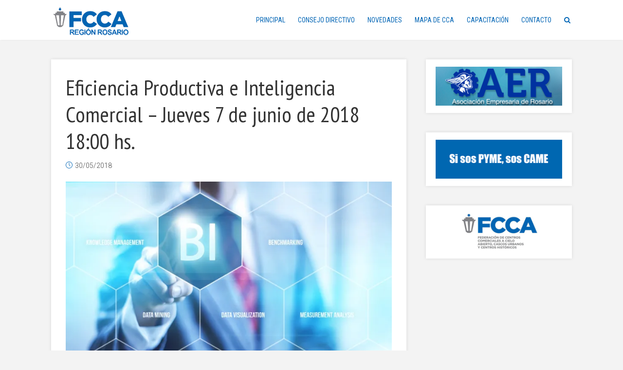

--- FILE ---
content_type: text/html; charset=UTF-8
request_url: https://www.fccaregionrosario.org/blog/2018/05/30/eficiencia-productiva-e-inteligencia-comercial-jueves-7-de-junio-de-2018-1800-hs/
body_size: 9106
content:
<!DOCTYPE html>
<html lang="es" class="no-js no-svg">
<head>
  	<meta charset="UTF-8">
	<meta name="viewport" content="user-scalable=yes, width=device-width, initial-scale=1, maximum-scale=1">
	<link rel="profile" href="https://gmpg.org/xfn/11" />
	<title>Eficiencia Productiva e Inteligencia Comercial &#8211; Jueves 7 de junio de 2018 18:00 hs. &#8211; FCCA Región Rosario</title>
<meta name='robots' content='max-image-preview:large' />
	<style>img:is([sizes="auto" i], [sizes^="auto," i]) { contain-intrinsic-size: 3000px 1500px }</style>
	<link rel='dns-prefetch' href='//stats.wp.com' />
<link rel='dns-prefetch' href='//fonts.googleapis.com' />
<link rel='preconnect' href='//i0.wp.com' />
<link rel="alternate" type="application/rss+xml" title="FCCA Región Rosario &raquo; Feed" href="https://www.fccaregionrosario.org/feed/" />
<link rel="alternate" type="application/rss+xml" title="FCCA Región Rosario &raquo; Feed de los comentarios" href="https://www.fccaregionrosario.org/comments/feed/" />

<link rel='stylesheet' id='all-css-2cfec88fae6066be974db340ca132f04' href='https://www.fccaregionrosario.org/_jb_static/??152e3bb99b' type='text/css' media='all' />
<style id='thr_style-inline-css'>
body,.button_respond,.thr_author_link {font-family: 'Roboto';font-weight: 300;}h1,h2,h3,h4,h5,h6,.featured_posts_link,.mks_author_widget h3{font-family: 'PT Sans Narrow';font-weight: 400;}#nav li a,.site-title,.site-title a,.site-desc,.sidr ul li a{font-family: 'Roboto Condensed';font-weight: 400;}body,.overlay_bg_div{background-color: rgba(243,243,243,1.00);}.arch_line,.page-progress span{background: #0065b5;}.thr_boxed_wrapper,.is_bxd.meta-share{background-color: #ffffff;}.thr_boxed{margin-top: 0px;}::-webkit-input-placeholder { color:#0065b5;}:-moz-placeholder { color: #0065b5;}::-moz-placeholder { color:#0065b5;}:-ms-input-placeholder { color:#0065b5;}.site-title a,#nav li a,.header-main,.search_header_form input[type="text"], .search_header_form input[type="text"]:focus,.menu-item-has-children:after,.sidr ul li span,.sidr ul li a {color: #0065b5;}#nav > ul > li:hover > a, #nav a:hover,#nav li.current-menu-item > a,#nav li.current_page_item > a,#nav li.current-menu-item.menu-item-has-children:after,#nav li.current_page_item.menu-item-has-children:after,.sidr ul li:hover > a, .sidr ul li:hover > span,#sidr-existing-content li.sidr-class-current_page_item > a,#sidr-existing-content li.sidr-class-current_page_item > .thr_menu_parent,#sidr-existing-content li.sidr-class-current-menu-item > a,#sidr-existing-content li.sidr-class-current-menu-item > .thr_menu_parent,.nav-btn{color: #4f4f4f;}.sidr ul li:hover > a, .sidr ul li.active > a, .sidr ul li.sidr-class-active > a,.sidr ul li ul li:hover > a, .sidr ul li ul li.active > a, .sidr ul li ul li.sidr-class-active > a {-webkit-box-shadow: inset 2px 0 0 0px #4f4f4f;-moz-box-shadow: inset 2px 0 0 0px #4f4f4f;box-shadow: inset 2px 0 0 0px #4f4f4f;}.menu-item-has-children:after{border-top-color: #0065b5;}li.menu-item-has-children:hover:after{color: #4f4f4f;}.header-main {height: 82px;background-color: #ffffff;background-color: rgba(255,255,255,1.00);background-repeat:repeat;}.sidr{background-color: #ffffff;}#sticky_header{background-color: #ffffff;background:rgba(255,255,255,0.9);}.header-main .search_header_form{background-color: transparent;}.header-main .search_header_form input[type="text"]{top:17px;;}#nav li a{padding: 30px 3px 31px;}.header-bottom,#nav .sub-menu{background-color: #ffffff;}.header_ads_space{margin: 4px 0;}.logo_wrapper{top: 12px;left: 0px;}.menu-item-has-children:after{margin: 34px 0 0 2px;}.main_content_wrapper{background-color: #ffffff;}.thr_content_wrapped .meta-share{background-color: #ffffff;}.main_content_wrapper .single .entry-title, .page-template-default .entry-title,.main_content_wrapper .entry-title a,.main_content_wrapper h1,.main_content_wrapper h2,.main_content_wrapper h3,.main_content_wrapper h4, .main_content_wrapper h5,.main_content_wrapper h6,#subheader_box h1,#subheader_box h2,#subheader_box h3,#subheader_box h4,#subheader_box h5,#subheader_box h6{color: #333333;}.main_content_wrapper,#subheader_box p{color: #444444;}.meta-item,.meta-item a,.comment-metadata time,.comment-list .reply a,.main_content_wrapper .button_respond,li.cat-item,.widget_archive li,.widget_recent_entries ul span{color: #444444;}.meta-item i,.entry-title a:hover,a,.comment-metadata time:before,.button_respond:hover,.button_respond i,.comment-list .reply a:before,.comment-list .reply a:hover,.meta-item a:hover,.error404 h1,.thr_content_wrapped .meta-share.meta-itemi{color: #0065b5;}.error404 .entry-content .nav-menu li a{background: #0065b5;}.underlined_heading span{border-bottom-color: #0065b5;}.is-style-solid-color{background-color: #0065b5;color: #ffffff;}blockquote{border-color: #0065b5;}blockquote.wp-block-quote{border-color: #0065b5;}.comment-reply-title:after,#submit,.meta-item .read_more_button, .thr_button, input[type="submit"],.current, .page-numbers:hover, .thr-load-more a:hover, #pagination .post_previous a:hover, #pagination .post_next a:hover, .load_more_posts a:hover,.f_read_more,.wp-caption .wp-caption-text,.wp-block-image figcaption,.entry-content .mejs-container .mejs-controls, .entry-content .mejs-embed, .entry-content .mejs-embed body,.comment-list li.bypostauthor > .comment-body:after,.comment-list li.comment-author-admin > .comment-body:after,.wp-block-button__link,body div.wpforms-container-full .wpforms-form input[type=submit], body div.wpforms-container-full .wpforms-form button[type=submit], body div.wpforms-container-full .wpforms-form .wpforms-page-button,body div.wpforms-container-full .wpforms-form input[type=submit]:hover, body div.wpforms-container-full .wpforms-form button[type=submit]:hover, body div.wpforms-container-full .wpforms-form .wpforms-page-button:hover {background: #0065b5;}.entry-content .mejs-controls .mejs-time-rail .mejs-time-total,.entry-content .mejs-controls .mejs-horizontal-volume-slider .mejs-horizontal-volume-total,.entry-content .mejs-controls .mejs-time-rail .mejs-time-loaded{background: rgba(243,243,243,1.00);}.entry-content .mejs-controls .mejs-time-rail .mejs-time-current,.entry-content .mejs-controls .mejs-horizontal-volume-slider .mejs-horizontal-volume-current {background: rgba(0,101,181,0.5);}.current, .page-numbers:hover, .thr-load-more a:hover #pagination .post_previous a:hover, #pagination .post_next a:hover, .load_more_posts a:hover{box-shadow: inset 0 0 0 1px #0065b5;}.thr-loader > div{-webkit-box-shadow: 0 1px 0 0 #0065b5;-moz-box-shadow: 0 1px 0 0 #0065b5;box-shadow: 0 1px 0 0 #0065b5;}.thr_sidebar_wrapped #sidebar,.thr_widget_wrapped #sidebar .widget,.thr_sidebar_wrapped .affix,.thr_sidebar_wrapped .affix-bottom{background: #ffffff;}#sidebar .widget-title,#sidebar h1,#sidebar h2,#sidebar h3,#sidebar h4,#sidebar h5,#sidebar h6{color: #333333;}#sidebar .widget-title span{border-bottom-color: #0065b5;}.widget_tag_cloud a,#sidebar .widget a,li.recentcomments:before,#sidebar .thr_posts_widget.widget .entry-meta a:hover {color: #0065b5;}#sidebar{color: #444444;}.footer_wrapper{background-color: #333333}.footer_wrapper p,.footer_wrapper,.footer_wrapper .widget{color: #d8d8d8;}.footer_wrapper a{color: #e23a3e;}.footer_wrapper h1,.footer_wrapper h2,.footer_wrapper h3,.footer_wrapper h4,.footer_wrapper h5,.footer_wrapper h6,.footer_wrapper .widget-title{color: #ffffff;}.archive-title,.category-heading-title,#archive_title p,.archive-title h1{color: #333333;}.has-small-font-size{ font-size: 13px;}.has-normal-font-size{ font-size: 16px;}.has-large-font-size{ font-size: 23px;}.has-huge-font-size{ font-size: 29px;}.has-thr-acc-background-color{ background-color: #0065b5;}.has-thr-acc-color{ color: #0065b5;}.has-thr-txt-background-color{ background-color: #444444;}.has-thr-txt-color{ color: #444444;}.has-thr-meta-background-color{ background-color: #444444;}.has-thr-meta-color{ color: #444444;}.has-thr-bg-background-color{ background-color: #ffffff;}.has-thr-bg-color{ color: #ffffff;}.site-title a{text-transform: uppercase;}.nav-menu li a{text-transform: uppercase;}.footer_wrapper .widget-title{text-transform: uppercase;}
</style>
<style id='wp-emoji-styles-inline-css'>

	img.wp-smiley, img.emoji {
		display: inline !important;
		border: none !important;
		box-shadow: none !important;
		height: 1em !important;
		width: 1em !important;
		margin: 0 0.07em !important;
		vertical-align: -0.1em !important;
		background: none !important;
		padding: 0 !important;
	}
</style>
<style id='classic-theme-styles-inline-css'>
/*! This file is auto-generated */
.wp-block-button__link{color:#fff;background-color:#32373c;border-radius:9999px;box-shadow:none;text-decoration:none;padding:calc(.667em + 2px) calc(1.333em + 2px);font-size:1.125em}.wp-block-file__button{background:#32373c;color:#fff;text-decoration:none}
</style>
<style id='jetpack-sharing-buttons-style-inline-css'>
.jetpack-sharing-buttons__services-list{display:flex;flex-direction:row;flex-wrap:wrap;gap:0;list-style-type:none;margin:5px;padding:0}.jetpack-sharing-buttons__services-list.has-small-icon-size{font-size:12px}.jetpack-sharing-buttons__services-list.has-normal-icon-size{font-size:16px}.jetpack-sharing-buttons__services-list.has-large-icon-size{font-size:24px}.jetpack-sharing-buttons__services-list.has-huge-icon-size{font-size:36px}@media print{.jetpack-sharing-buttons__services-list{display:none!important}}.editor-styles-wrapper .wp-block-jetpack-sharing-buttons{gap:0;padding-inline-start:0}ul.jetpack-sharing-buttons__services-list.has-background{padding:1.25em 2.375em}
</style>
<style id='global-styles-inline-css'>
:root{--wp--preset--aspect-ratio--square: 1;--wp--preset--aspect-ratio--4-3: 4/3;--wp--preset--aspect-ratio--3-4: 3/4;--wp--preset--aspect-ratio--3-2: 3/2;--wp--preset--aspect-ratio--2-3: 2/3;--wp--preset--aspect-ratio--16-9: 16/9;--wp--preset--aspect-ratio--9-16: 9/16;--wp--preset--color--black: #000000;--wp--preset--color--cyan-bluish-gray: #abb8c3;--wp--preset--color--white: #ffffff;--wp--preset--color--pale-pink: #f78da7;--wp--preset--color--vivid-red: #cf2e2e;--wp--preset--color--luminous-vivid-orange: #ff6900;--wp--preset--color--luminous-vivid-amber: #fcb900;--wp--preset--color--light-green-cyan: #7bdcb5;--wp--preset--color--vivid-green-cyan: #00d084;--wp--preset--color--pale-cyan-blue: #8ed1fc;--wp--preset--color--vivid-cyan-blue: #0693e3;--wp--preset--color--vivid-purple: #9b51e0;--wp--preset--color--thr-acc: #0065b5;--wp--preset--color--thr-txt: #444444;--wp--preset--color--thr-meta: #444444;--wp--preset--color--thr-bg: #ffffff;--wp--preset--gradient--vivid-cyan-blue-to-vivid-purple: linear-gradient(135deg,rgba(6,147,227,1) 0%,rgb(155,81,224) 100%);--wp--preset--gradient--light-green-cyan-to-vivid-green-cyan: linear-gradient(135deg,rgb(122,220,180) 0%,rgb(0,208,130) 100%);--wp--preset--gradient--luminous-vivid-amber-to-luminous-vivid-orange: linear-gradient(135deg,rgba(252,185,0,1) 0%,rgba(255,105,0,1) 100%);--wp--preset--gradient--luminous-vivid-orange-to-vivid-red: linear-gradient(135deg,rgba(255,105,0,1) 0%,rgb(207,46,46) 100%);--wp--preset--gradient--very-light-gray-to-cyan-bluish-gray: linear-gradient(135deg,rgb(238,238,238) 0%,rgb(169,184,195) 100%);--wp--preset--gradient--cool-to-warm-spectrum: linear-gradient(135deg,rgb(74,234,220) 0%,rgb(151,120,209) 20%,rgb(207,42,186) 40%,rgb(238,44,130) 60%,rgb(251,105,98) 80%,rgb(254,248,76) 100%);--wp--preset--gradient--blush-light-purple: linear-gradient(135deg,rgb(255,206,236) 0%,rgb(152,150,240) 100%);--wp--preset--gradient--blush-bordeaux: linear-gradient(135deg,rgb(254,205,165) 0%,rgb(254,45,45) 50%,rgb(107,0,62) 100%);--wp--preset--gradient--luminous-dusk: linear-gradient(135deg,rgb(255,203,112) 0%,rgb(199,81,192) 50%,rgb(65,88,208) 100%);--wp--preset--gradient--pale-ocean: linear-gradient(135deg,rgb(255,245,203) 0%,rgb(182,227,212) 50%,rgb(51,167,181) 100%);--wp--preset--gradient--electric-grass: linear-gradient(135deg,rgb(202,248,128) 0%,rgb(113,206,126) 100%);--wp--preset--gradient--midnight: linear-gradient(135deg,rgb(2,3,129) 0%,rgb(40,116,252) 100%);--wp--preset--font-size--small: 13px;--wp--preset--font-size--medium: 20px;--wp--preset--font-size--large: 23px;--wp--preset--font-size--x-large: 42px;--wp--preset--font-size--normal: 16px;--wp--preset--font-size--huge: 29px;--wp--preset--spacing--20: 0.44rem;--wp--preset--spacing--30: 0.67rem;--wp--preset--spacing--40: 1rem;--wp--preset--spacing--50: 1.5rem;--wp--preset--spacing--60: 2.25rem;--wp--preset--spacing--70: 3.38rem;--wp--preset--spacing--80: 5.06rem;--wp--preset--shadow--natural: 6px 6px 9px rgba(0, 0, 0, 0.2);--wp--preset--shadow--deep: 12px 12px 50px rgba(0, 0, 0, 0.4);--wp--preset--shadow--sharp: 6px 6px 0px rgba(0, 0, 0, 0.2);--wp--preset--shadow--outlined: 6px 6px 0px -3px rgba(255, 255, 255, 1), 6px 6px rgba(0, 0, 0, 1);--wp--preset--shadow--crisp: 6px 6px 0px rgba(0, 0, 0, 1);}:where(.is-layout-flex){gap: 0.5em;}:where(.is-layout-grid){gap: 0.5em;}body .is-layout-flex{display: flex;}.is-layout-flex{flex-wrap: wrap;align-items: center;}.is-layout-flex > :is(*, div){margin: 0;}body .is-layout-grid{display: grid;}.is-layout-grid > :is(*, div){margin: 0;}:where(.wp-block-columns.is-layout-flex){gap: 2em;}:where(.wp-block-columns.is-layout-grid){gap: 2em;}:where(.wp-block-post-template.is-layout-flex){gap: 1.25em;}:where(.wp-block-post-template.is-layout-grid){gap: 1.25em;}.has-black-color{color: var(--wp--preset--color--black) !important;}.has-cyan-bluish-gray-color{color: var(--wp--preset--color--cyan-bluish-gray) !important;}.has-white-color{color: var(--wp--preset--color--white) !important;}.has-pale-pink-color{color: var(--wp--preset--color--pale-pink) !important;}.has-vivid-red-color{color: var(--wp--preset--color--vivid-red) !important;}.has-luminous-vivid-orange-color{color: var(--wp--preset--color--luminous-vivid-orange) !important;}.has-luminous-vivid-amber-color{color: var(--wp--preset--color--luminous-vivid-amber) !important;}.has-light-green-cyan-color{color: var(--wp--preset--color--light-green-cyan) !important;}.has-vivid-green-cyan-color{color: var(--wp--preset--color--vivid-green-cyan) !important;}.has-pale-cyan-blue-color{color: var(--wp--preset--color--pale-cyan-blue) !important;}.has-vivid-cyan-blue-color{color: var(--wp--preset--color--vivid-cyan-blue) !important;}.has-vivid-purple-color{color: var(--wp--preset--color--vivid-purple) !important;}.has-black-background-color{background-color: var(--wp--preset--color--black) !important;}.has-cyan-bluish-gray-background-color{background-color: var(--wp--preset--color--cyan-bluish-gray) !important;}.has-white-background-color{background-color: var(--wp--preset--color--white) !important;}.has-pale-pink-background-color{background-color: var(--wp--preset--color--pale-pink) !important;}.has-vivid-red-background-color{background-color: var(--wp--preset--color--vivid-red) !important;}.has-luminous-vivid-orange-background-color{background-color: var(--wp--preset--color--luminous-vivid-orange) !important;}.has-luminous-vivid-amber-background-color{background-color: var(--wp--preset--color--luminous-vivid-amber) !important;}.has-light-green-cyan-background-color{background-color: var(--wp--preset--color--light-green-cyan) !important;}.has-vivid-green-cyan-background-color{background-color: var(--wp--preset--color--vivid-green-cyan) !important;}.has-pale-cyan-blue-background-color{background-color: var(--wp--preset--color--pale-cyan-blue) !important;}.has-vivid-cyan-blue-background-color{background-color: var(--wp--preset--color--vivid-cyan-blue) !important;}.has-vivid-purple-background-color{background-color: var(--wp--preset--color--vivid-purple) !important;}.has-black-border-color{border-color: var(--wp--preset--color--black) !important;}.has-cyan-bluish-gray-border-color{border-color: var(--wp--preset--color--cyan-bluish-gray) !important;}.has-white-border-color{border-color: var(--wp--preset--color--white) !important;}.has-pale-pink-border-color{border-color: var(--wp--preset--color--pale-pink) !important;}.has-vivid-red-border-color{border-color: var(--wp--preset--color--vivid-red) !important;}.has-luminous-vivid-orange-border-color{border-color: var(--wp--preset--color--luminous-vivid-orange) !important;}.has-luminous-vivid-amber-border-color{border-color: var(--wp--preset--color--luminous-vivid-amber) !important;}.has-light-green-cyan-border-color{border-color: var(--wp--preset--color--light-green-cyan) !important;}.has-vivid-green-cyan-border-color{border-color: var(--wp--preset--color--vivid-green-cyan) !important;}.has-pale-cyan-blue-border-color{border-color: var(--wp--preset--color--pale-cyan-blue) !important;}.has-vivid-cyan-blue-border-color{border-color: var(--wp--preset--color--vivid-cyan-blue) !important;}.has-vivid-purple-border-color{border-color: var(--wp--preset--color--vivid-purple) !important;}.has-vivid-cyan-blue-to-vivid-purple-gradient-background{background: var(--wp--preset--gradient--vivid-cyan-blue-to-vivid-purple) !important;}.has-light-green-cyan-to-vivid-green-cyan-gradient-background{background: var(--wp--preset--gradient--light-green-cyan-to-vivid-green-cyan) !important;}.has-luminous-vivid-amber-to-luminous-vivid-orange-gradient-background{background: var(--wp--preset--gradient--luminous-vivid-amber-to-luminous-vivid-orange) !important;}.has-luminous-vivid-orange-to-vivid-red-gradient-background{background: var(--wp--preset--gradient--luminous-vivid-orange-to-vivid-red) !important;}.has-very-light-gray-to-cyan-bluish-gray-gradient-background{background: var(--wp--preset--gradient--very-light-gray-to-cyan-bluish-gray) !important;}.has-cool-to-warm-spectrum-gradient-background{background: var(--wp--preset--gradient--cool-to-warm-spectrum) !important;}.has-blush-light-purple-gradient-background{background: var(--wp--preset--gradient--blush-light-purple) !important;}.has-blush-bordeaux-gradient-background{background: var(--wp--preset--gradient--blush-bordeaux) !important;}.has-luminous-dusk-gradient-background{background: var(--wp--preset--gradient--luminous-dusk) !important;}.has-pale-ocean-gradient-background{background: var(--wp--preset--gradient--pale-ocean) !important;}.has-electric-grass-gradient-background{background: var(--wp--preset--gradient--electric-grass) !important;}.has-midnight-gradient-background{background: var(--wp--preset--gradient--midnight) !important;}.has-small-font-size{font-size: var(--wp--preset--font-size--small) !important;}.has-medium-font-size{font-size: var(--wp--preset--font-size--medium) !important;}.has-large-font-size{font-size: var(--wp--preset--font-size--large) !important;}.has-x-large-font-size{font-size: var(--wp--preset--font-size--x-large) !important;}
:where(.wp-block-post-template.is-layout-flex){gap: 1.25em;}:where(.wp-block-post-template.is-layout-grid){gap: 1.25em;}
:where(.wp-block-columns.is-layout-flex){gap: 2em;}:where(.wp-block-columns.is-layout-grid){gap: 2em;}
:root :where(.wp-block-pullquote){font-size: 1.5em;line-height: 1.6;}
</style>
<link rel='stylesheet' id='thr-fonts-css' href='https://fonts.googleapis.com/css?family=Roboto%3A400%2C300%7CPT+Sans+Narrow%3A400%7CRoboto+Condensed%3A400&#038;subset=latin%2Clatin-ext&#038;ver=2.0' media='all' />


<link rel="https://api.w.org/" href="https://www.fccaregionrosario.org/wp-json/" /><link rel="alternate" title="JSON" type="application/json" href="https://www.fccaregionrosario.org/wp-json/wp/v2/posts/187" /><link rel="EditURI" type="application/rsd+xml" title="RSD" href="https://www.fccaregionrosario.org/xmlrpc.php?rsd" />
<meta name="generator" content="WordPress 6.8.3" />
<link rel="canonical" href="https://www.fccaregionrosario.org/blog/2018/05/30/eficiencia-productiva-e-inteligencia-comercial-jueves-7-de-junio-de-2018-1800-hs/" />
<link rel='shortlink' href='https://www.fccaregionrosario.org/?p=187' />
<link rel="alternate" title="oEmbed (JSON)" type="application/json+oembed" href="https://www.fccaregionrosario.org/wp-json/oembed/1.0/embed?url=https%3A%2F%2Fwww.fccaregionrosario.org%2Fblog%2F2018%2F05%2F30%2Feficiencia-productiva-e-inteligencia-comercial-jueves-7-de-junio-de-2018-1800-hs%2F" />
<link rel="alternate" title="oEmbed (XML)" type="text/xml+oembed" href="https://www.fccaregionrosario.org/wp-json/oembed/1.0/embed?url=https%3A%2F%2Fwww.fccaregionrosario.org%2Fblog%2F2018%2F05%2F30%2Feficiencia-productiva-e-inteligencia-comercial-jueves-7-de-junio-de-2018-1800-hs%2F&#038;format=xml" />
<meta name="generator" content="Redux 4.5.7" />	<style>img#wpstats{display:none}</style>
		<link rel="icon" href="https://i0.wp.com/www.fccaregionrosario.org/wp-content/uploads/2022/05/cropped-fcca_rosario_box.png?fit=32%2C32&#038;ssl=1" sizes="32x32" />
<link rel="icon" href="https://i0.wp.com/www.fccaregionrosario.org/wp-content/uploads/2022/05/cropped-fcca_rosario_box.png?fit=192%2C192&#038;ssl=1" sizes="192x192" />
<link rel="apple-touch-icon" href="https://i0.wp.com/www.fccaregionrosario.org/wp-content/uploads/2022/05/cropped-fcca_rosario_box.png?fit=180%2C180&#038;ssl=1" />
<meta name="msapplication-TileImage" content="https://i0.wp.com/www.fccaregionrosario.org/wp-content/uploads/2022/05/cropped-fcca_rosario_box.png?fit=270%2C270&#038;ssl=1" />
		<style type="text/css" id="wp-custom-css">
			.footer_wrapper a {
    color: #0065b5;
}		</style>
		</head>


<body class="wp-singular post-template-default single single-post postid-187 single-format-standard wp-embed-responsive wp-theme-throne thr_content_wrapped thr_widget_wrapped thr_body_sidebar_right sticky_on throne-v_2_0">



<div id="sticky_header" class="header-sticky"><div class="content_wrapper"></div></div>

<header id="header" class="header full_width clearfix">
	<div class="header-main">
				<div class="content_wrapper">		
						<div class="logo_wrapper">

		
	
	<span class="site-title">
		<a href="https://www.fccaregionrosario.org/" title="FCCA Región Rosario" >
							<img src="https://www.fccaregionrosario.org/wp-content/uploads/2022/05/fcca_rosario_70px.png" alt="FCCA Región Rosario" />
					</a>
	</span>

	

</div><a class="nav-btn" id="nav-open-btn" href="#"><i class="fa fa-bars"></i></a>
<nav id="nav" class="main_navigation">
	<ul id="thr_main_navigation_menu" class="nav-menu"><li id="menu-item-21" class="menu-item menu-item-type-custom menu-item-object-custom menu-item-home menu-item-21"><a href="http://www.fccaregionrosario.org/">PRINCIPAL</a></li>
<li id="menu-item-23" class="menu-item menu-item-type-post_type menu-item-object-page menu-item-23"><a href="https://www.fccaregionrosario.org/consejo-directivo/">CONSEJO DIRECTIVO</a></li>
<li id="menu-item-71" class="menu-item menu-item-type-custom menu-item-object-custom menu-item-71"><a href="http://www.fccaregionrosario.org/secciones/novedades/">NOVEDADES</a></li>
<li id="menu-item-80" class="menu-item menu-item-type-custom menu-item-object-custom menu-item-80"><a href="https://drive.google.com/open?id=1VggEsjE9-m6GkP6SRwAeUuy2Pcg&#038;usp=sharing">MAPA DE CCA</a></li>
<li id="menu-item-26" class="menu-item menu-item-type-custom menu-item-object-custom menu-item-26"><a href="http://www.aer.org.ar/campus">CAPACITACIÓN</a></li>
<li id="menu-item-22" class="menu-item menu-item-type-post_type menu-item-object-page menu-item-22"><a href="https://www.fccaregionrosario.org/contacto/">CONTACTO</a></li>
<li id="search_header_wrap"><a id="search_header" class="search_header" href="javascript:void(0)"><i class="fa fa-search"></i></a><form class="search_header_form" action="https://www.fccaregionrosario.org/" method="get">
		<input name="s" class="search_input" size="20" type="text" value="Ingrese palabra a buscar..." onfocus="(this.value == 'Ingrese palabra a buscar...') && (this.value = '')" onblur="(this.value == '') && (this.value = 'Ingrese palabra a buscar...')" placeholder="Ingrese palabra a buscar..." />
		</form></li></ul></nav>		</div>

	</div>
	</header>

<main id="main_content" class="clearfix">
<section id="thr_main" class="content_wrapper clearfix">

	<div class="page-progress"><span></span></div>
<div class="main_content_wrapper">

<div class="posts_wrapper layout_a">
	

<article id="post-187" class="post-187 post type-post status-publish format-standard has-post-thumbnail hentry category-novedades tag-eficiencia-productiva tag-inteligencia-artificial">

	<div class="entry-header">

		<h1 class="entry-title">Eficiencia Productiva e Inteligencia Comercial &#8211; Jueves 7 de junio de 2018 18:00 hs.</h1>
	
					<div class="entry-meta">
				<div class="meta-item date"><i class="icon-clock"></i><span class="updated">30/05/2018</span></div>			</div>
			</div>
	


		<div class="entry-image featured_image">
		<img width="730" height="487" src="https://i0.wp.com/www.fccaregionrosario.org/wp-content/uploads/2018/05/eficiencia_productiva_inteligencia_comercial_rosario.jpg?fit=730%2C487&amp;ssl=1" class="attachment-thr-layout-a size-thr-layout-a wp-post-image" alt="" srcset="https://i0.wp.com/www.fccaregionrosario.org/wp-content/uploads/2018/05/eficiencia_productiva_inteligencia_comercial_rosario.jpg?w=1024&amp;ssl=1 1024w, https://i0.wp.com/www.fccaregionrosario.org/wp-content/uploads/2018/05/eficiencia_productiva_inteligencia_comercial_rosario.jpg?resize=300%2C200&amp;ssl=1 300w, https://i0.wp.com/www.fccaregionrosario.org/wp-content/uploads/2018/05/eficiencia_productiva_inteligencia_comercial_rosario.jpg?resize=768%2C512&amp;ssl=1 768w, https://i0.wp.com/www.fccaregionrosario.org/wp-content/uploads/2018/05/eficiencia_productiva_inteligencia_comercial_rosario.jpg?resize=705%2C470&amp;ssl=1 705w, https://i0.wp.com/www.fccaregionrosario.org/wp-content/uploads/2018/05/eficiencia_productiva_inteligencia_comercial_rosario.jpg?resize=450%2C300&amp;ssl=1 450w" sizes="(max-width: 730px) 100vw, 730px" />			</div>
	

  
	<div class="entry-content">
		<p>La Asociación Empresaria de Rosario (AER), conjuntamente con la Unión Industrial Región Rosario (UNIRR) organizan Seminario denominado <em><strong>“Eficiencia Productiva e Inteligencia Comercial”</strong></em>, que se dictará el próximo <strong>7 de junio de 2018 a las 18:00 hs.</strong> en la sede de la Asociación Empresaria de Rosario <strong>España 848</strong>.</p>
<p>El mismo está destinado a Empresarios y Mandos Medios de Industrias, Comercios y Servicios de la Región y su objetivo es abordar la integralidad de los procesos productivos eficientes y eficaces, vinculados con actuales sistemas de comercialización estratégicos e inteligentes que permitan optimizar el proceso de satisfacción y fidelización del cliente, como sujeto.-</p>
<p>La apertura estará a cargo del Ing. Raúl Castagno, Asesor en Tecnología de Gestión, Becario de JICA–Japón y Ex-Director del INTI de Rosario (1997-2006). Luego será el turno de la charla de <strong>&#8220;Mejora Continua – Sistemas Productivos&#8221;</strong>, que incluirá la presentación del Libro por parte de su autor Ing. Hiroshi Amano, Experto en Gestión de Calidad y Mejora Continua e Integrante de la Agencia de Cooperación Internacional de Japón.</p>
<p>Finalmente dará inicio la charla de <strong>&#8220;Estrategia e Inteligencia Comercial desde las Neuro-Ventas&#8221;</strong>, a cargo del Lic. Gastón E. Raggio, Consultor en Desarrollo de Negocios Internacionales, Integrante del Equipo de Embajadores de Biaalab e Integrante del Grupo de G.Ambassador del BID.</p>
<p>La actividad es no arancelada mediante inscripción previa a la dirección de e-mail: <a href="mailto:industria@unirr.org" target="_blank" rel="noopener">industria@unirr.org</a>.</p>
				
					<div class="meta-tags">
				<a href="https://www.fccaregionrosario.org/tags/eficiencia-productiva/" rel="tag">Eficiencia Productiva</a>&nbsp;&nbsp;&nbsp;<a href="https://www.fccaregionrosario.org/tags/inteligencia-artificial/" rel="tag">Inteligencia Artificial</a>			</div>
			</div>

			<nav id="post-nav" class="single_post_navigation">
<div class="prev_next_nav">
			<div class="single_prev_next single_post_previous">
			
			<div class="prev_next_link">
				<a href="https://www.fccaregionrosario.org/blog/2018/05/10/came-celebro-la-sancion-de-ley-de-financiamiento-productivo/" rel="prev"><img width="350" height="185" src="https://i0.wp.com/www.fccaregionrosario.org/wp-content/uploads/2018/05/ley_financiamiento_productivo.jpg?resize=350%2C185&amp;ssl=1" class="attachment-thr-layout-c size-thr-layout-c wp-post-image" alt="" /><span class="featured_item_overlay"></span><span class="featured_title_over"><span class="meta-item"><i class="icon-arrow-left"></i>Entradas Anteriores</span><span class="featured_posts_link">CAME celebró la sanción de Ley de Financiamiento Productivo</span></span></a>			</div>
		</div>
		
			<div class="single_prev_next single_post_next">
						<div class="prev_next_link">
				<a href="https://www.fccaregionrosario.org/blog/2018/06/11/rosario-presento-el-plan-de-desarrollo-de-centros-comerciales-abiertos/" rel="next"><img width="350" height="185" src="https://i0.wp.com/www.fccaregionrosario.org/wp-content/uploads/2018/06/proyecto_centros_comerciales_a_cielo_abierto-1.jpg?resize=350%2C185&amp;ssl=1" class="attachment-thr-layout-c size-thr-layout-c wp-post-image" alt="" srcset="https://i0.wp.com/www.fccaregionrosario.org/wp-content/uploads/2018/06/proyecto_centros_comerciales_a_cielo_abierto-1.jpg?resize=710%2C375&amp;ssl=1 710w, https://i0.wp.com/www.fccaregionrosario.org/wp-content/uploads/2018/06/proyecto_centros_comerciales_a_cielo_abierto-1.jpg?zoom=3&amp;resize=350%2C185&amp;ssl=1 1050w" sizes="(max-width: 350px) 100vw, 350px" /><span class="featured_item_overlay"></span><span class="featured_title_over"><span class="meta-item"><i class="icon-arrow-right"></i>Entradas Siguientes</span><span class="featured_posts_link">Rosario presentó el Plan de Desarrollo de Centros Comerciales Abiertos</span></span></a>			</div>
		</div>
	</div>
</nav>	
	
	 
<div class="clear"></div>	
</article>

	
</div>

<div id="post-comments-187" class="comments_main">



</div></div>
<aside id="sidebar" class="sidebar right">
	<div class="thr_sticky"><div id="media_image-6" class="widget widget_media_image"><a href="https://www.aer.org.ar"><img width="277" height="85" src="https://i0.wp.com/www.fccaregionrosario.org/wp-content/uploads/2017/08/banner_aer.png?fit=277%2C85&amp;ssl=1" class="image wp-image-43  attachment-full size-full" alt="" style="max-width: 100%; height: auto;" decoding="async" loading="lazy" /></a></div><div id="media_image-7" class="widget widget_media_image"><a href="https://www.came.org.ar"><img width="277" height="85" src="https://i0.wp.com/www.fccaregionrosario.org/wp-content/uploads/2017/08/banner_came.png?fit=277%2C85&amp;ssl=1" class="image wp-image-44  attachment-full size-full" alt="" style="max-width: 100%; height: auto;" decoding="async" loading="lazy" /></a></div><div id="media_image-8" class="widget widget_media_image"><a href="https://www.fccca.com.ar/"><img width="277" height="85" src="https://i0.wp.com/www.fccaregionrosario.org/wp-content/uploads/2017/08/banner_fcca.png?fit=277%2C85&amp;ssl=1" class="image wp-image-45  attachment-full size-full" alt="" style="max-width: 100%; height: auto;" decoding="async" loading="lazy" /></a></div></div></aside>
</section>
	
</main>
<div class="clear"></div>
<footer id="footer" class="footer_wrapper full_width">
	
		
		<div id="copy_area" class="copy_area full_width">
		
		<div class="content_wrapper">
			<div class="left">
				Copyright &copy; 2025. Desarrollado por <a href="https://www.intercraft.com.ar" target="_blank" rel="noopener">Intercraft Interactive Web Solutions</a>. 			</div>		
			
					</div>
	</div>
	</footer>

<div class="meta-share meta-item ">
	</div>

<a href="javascript:void(0)" id="back-top"><i class="fa fa-angle-up"></i></a>















<script type="text/javascript">
/* <![CDATA[ */
window._wpemojiSettings = {"baseUrl":"https:\/\/s.w.org\/images\/core\/emoji\/16.0.1\/72x72\/","ext":".png","svgUrl":"https:\/\/s.w.org\/images\/core\/emoji\/16.0.1\/svg\/","svgExt":".svg","source":{"concatemoji":"https:\/\/www.fccaregionrosario.org\/wp-includes\/js\/wp-emoji-release.min.js?ver=6.8.3"}};
/*! This file is auto-generated */
!function(s,n){var o,i,e;function c(e){try{var t={supportTests:e,timestamp:(new Date).valueOf()};sessionStorage.setItem(o,JSON.stringify(t))}catch(e){}}function p(e,t,n){e.clearRect(0,0,e.canvas.width,e.canvas.height),e.fillText(t,0,0);var t=new Uint32Array(e.getImageData(0,0,e.canvas.width,e.canvas.height).data),a=(e.clearRect(0,0,e.canvas.width,e.canvas.height),e.fillText(n,0,0),new Uint32Array(e.getImageData(0,0,e.canvas.width,e.canvas.height).data));return t.every(function(e,t){return e===a[t]})}function u(e,t){e.clearRect(0,0,e.canvas.width,e.canvas.height),e.fillText(t,0,0);for(var n=e.getImageData(16,16,1,1),a=0;a<n.data.length;a++)if(0!==n.data[a])return!1;return!0}function f(e,t,n,a){switch(t){case"flag":return n(e,"\ud83c\udff3\ufe0f\u200d\u26a7\ufe0f","\ud83c\udff3\ufe0f\u200b\u26a7\ufe0f")?!1:!n(e,"\ud83c\udde8\ud83c\uddf6","\ud83c\udde8\u200b\ud83c\uddf6")&&!n(e,"\ud83c\udff4\udb40\udc67\udb40\udc62\udb40\udc65\udb40\udc6e\udb40\udc67\udb40\udc7f","\ud83c\udff4\u200b\udb40\udc67\u200b\udb40\udc62\u200b\udb40\udc65\u200b\udb40\udc6e\u200b\udb40\udc67\u200b\udb40\udc7f");case"emoji":return!a(e,"\ud83e\udedf")}return!1}function g(e,t,n,a){var r="undefined"!=typeof WorkerGlobalScope&&self instanceof WorkerGlobalScope?new OffscreenCanvas(300,150):s.createElement("canvas"),o=r.getContext("2d",{willReadFrequently:!0}),i=(o.textBaseline="top",o.font="600 32px Arial",{});return e.forEach(function(e){i[e]=t(o,e,n,a)}),i}function t(e){var t=s.createElement("script");t.src=e,t.defer=!0,s.head.appendChild(t)}"undefined"!=typeof Promise&&(o="wpEmojiSettingsSupports",i=["flag","emoji"],n.supports={everything:!0,everythingExceptFlag:!0},e=new Promise(function(e){s.addEventListener("DOMContentLoaded",e,{once:!0})}),new Promise(function(t){var n=function(){try{var e=JSON.parse(sessionStorage.getItem(o));if("object"==typeof e&&"number"==typeof e.timestamp&&(new Date).valueOf()<e.timestamp+604800&&"object"==typeof e.supportTests)return e.supportTests}catch(e){}return null}();if(!n){if("undefined"!=typeof Worker&&"undefined"!=typeof OffscreenCanvas&&"undefined"!=typeof URL&&URL.createObjectURL&&"undefined"!=typeof Blob)try{var e="postMessage("+g.toString()+"("+[JSON.stringify(i),f.toString(),p.toString(),u.toString()].join(",")+"));",a=new Blob([e],{type:"text/javascript"}),r=new Worker(URL.createObjectURL(a),{name:"wpTestEmojiSupports"});return void(r.onmessage=function(e){c(n=e.data),r.terminate(),t(n)})}catch(e){}c(n=g(i,f,p,u))}t(n)}).then(function(e){for(var t in e)n.supports[t]=e[t],n.supports.everything=n.supports.everything&&n.supports[t],"flag"!==t&&(n.supports.everythingExceptFlag=n.supports.everythingExceptFlag&&n.supports[t]);n.supports.everythingExceptFlag=n.supports.everythingExceptFlag&&!n.supports.flag,n.DOMReady=!1,n.readyCallback=function(){n.DOMReady=!0}}).then(function(){return e}).then(function(){var e;n.supports.everything||(n.readyCallback(),(e=n.source||{}).concatemoji?t(e.concatemoji):e.wpemoji&&e.twemoji&&(t(e.twemoji),t(e.wpemoji)))}))}((window,document),window._wpemojiSettings);
/* ]]> */
</script><script type="text/javascript" src="https://www.fccaregionrosario.org/wp-includes/js/jquery/jquery.min.js?ver=3.7.1" id="jquery-core-js"></script><script type="text/javascript" src="https://www.fccaregionrosario.org/wp-includes/js/jquery/jquery-migrate.min.js?ver=3.4.1" id="jquery-migrate-js"></script><script type="speculationrules">
{"prefetch":[{"source":"document","where":{"and":[{"href_matches":"\/*"},{"not":{"href_matches":["\/wp-*.php","\/wp-admin\/*","\/wp-content\/uploads\/*","\/wp-content\/*","\/wp-content\/plugins\/*","\/wp-content\/themes\/throne\/*","\/*\\?(.+)"]}},{"not":{"selector_matches":"a[rel~=\"nofollow\"]"}},{"not":{"selector_matches":".no-prefetch, .no-prefetch a"}}]},"eagerness":"conservative"}]}
</script><script type="text/javascript" src="https://www.fccaregionrosario.org/wp-content/themes/throne/assets/js/jquery.matchHeight.js?ver=2.0" id="thr-match-height-js"></script><script type="text/javascript" src="https://www.fccaregionrosario.org/wp-content/themes/throne/assets/js/jquery.sidr.js?ver=2.0" id="thr-responsive-menu-js"></script><script type="text/javascript" src="https://www.fccaregionrosario.org/wp-content/themes/throne/assets/js/jquery.magnific-popup.min.js?ver=2.0" id="thr-magnific-popup-js"></script><script type="text/javascript" src="https://www.fccaregionrosario.org/wp-content/themes/throne/assets/js/jquery.fitvids.js?ver=2.0" id="thr-fitvids-js"></script><script type="text/javascript" src="https://www.fccaregionrosario.org/wp-content/themes/throne/assets/js/sticky-kit.js?ver=2.0" id="thr-sticky-js"></script><script type="text/javascript" src="https://www.fccaregionrosario.org/wp-includes/js/imagesloaded.min.js?ver=5.0.0" id="imagesloaded-js"></script><script type="text/javascript" id="thr-main-js-extra">
/* <![CDATA[ */
var thr_js_settings = {"use_lightbox":"1","use_lightbox_content":"","sticky_header":"1","sticky_header_offset":"400","logo_retina":"","sticky_header_logo":"https:\/\/www.fccaregionrosario.org\/wp-content\/uploads\/2022\/05\/fcca_rosario_stick.png","sticky_header_logo_retina":""};
/* ]]> */
</script><script type="text/javascript" src="https://www.fccaregionrosario.org/wp-content/themes/throne/assets/js/main.js?ver=2.0" id="thr-main-js"></script><script type="text/javascript" id="jetpack-stats-js-before">
/* <![CDATA[ */
_stq = window._stq || [];
_stq.push([ "view", JSON.parse("{\"v\":\"ext\",\"blog\":\"225977081\",\"post\":\"187\",\"tz\":\"-3\",\"srv\":\"www.fccaregionrosario.org\",\"j\":\"1:14.9.1\"}") ]);
_stq.push([ "clickTrackerInit", "225977081", "187" ]);
/* ]]> */
</script><script type="text/javascript" src="https://stats.wp.com/e-202501.js" id="jetpack-stats-js" defer="defer" data-wp-strategy="defer"></script></body>
</html>